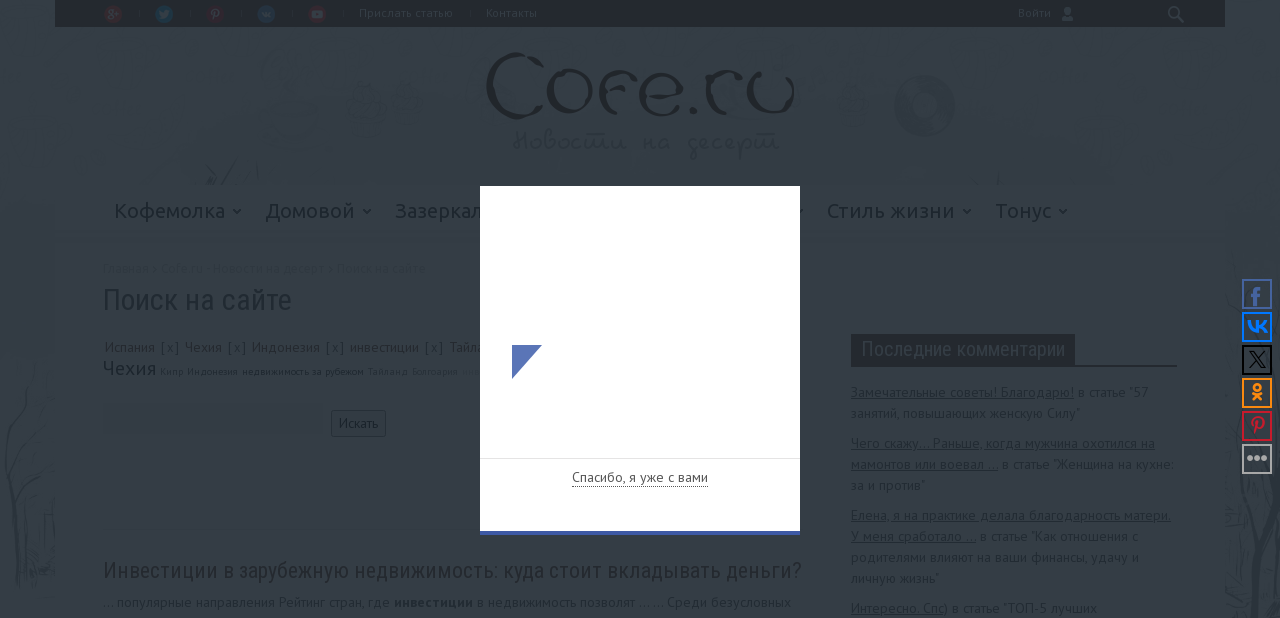

--- FILE ---
content_type: text/css
request_url: https://cofe.ru/bitrix/cache/css/s1/cofe/page_a7045b185c512c1572b50e03adad8d8a/page_a7045b185c512c1572b50e03adad8d8a.css?16077111872541
body_size: 761
content:


/* Start:/bitrix/templates/.default/components/bitrix/breadcrumb/cofeBreadCrumb/style.css?1607672336947*/
.bx_breadcrumbs{
    margin-bottom:15px;
    padding-top:0px
}
.bx_breadcrumbs ul{
    margin:0;
    padding:0
}
.bx_breadcrumbs ul li{
    display:inline-block;
    line-height:20px
}
.bx_breadcrumbs ul li a{
    display:block;
    padding:0 15px;
    background:url(/bitrix/templates/.default/components/bitrix/breadcrumb/cofeBreadCrumb/images/breadcrumbs_arrow.png) no-repeat center right;
    color:#555;
    text-decoration:none;
    font-size:11px;
    opacity:.5
}
.bx_breadcrumbs ul li:first-child a{padding-left:0}
.bx_breadcrumbs ul li:last-child  a{background:none}
.bx_breadcrumbs ul li a:hover{
    text-decoration:underline;
    line-height:20px;
    opacity:1
}
.bx_breadcrumbs ul li span{
    display:block;
    padding:0 15px;
    color:#aaa;
    text-decoration:none;
    font-size:11px
}
.bx_breadcrumbs,
.bx_breadcrumbs ul li{
    -webkit-transition:all 0.3s ease;
    -moz-transition:all 0.3s ease;
    -ms-transition:all 0.3s ease;
    -o-transition:all 0.3s ease;
    transition:all 0.3s ease;
}
/* End */


/* Start:/bitrix/templates/.default/components/bitrix/search.page/searchInCofeWithTags/style.css?1607672336358*/
div.search-tags-chain a {margin:2px;}
div.search-tags-chain a.search-tags-link {color:#333333; font-size:90%; text-decoration:none;color:#535353;}
div.search-tags-cloud a {white-space: normal;}
a.search-page-params {
	border-bottom: 1px dashed blue;
	text-decoration: none;
}
div.search-page-params {
	margin-top: 6px;
}
.search-item-rate {font-size: 11px;}

/* End */


/* Start:/bitrix/components/bitrix/search.suggest.input/templates/.default/style.css?1607672327501*/
input.search-suggest {}
div.search-popup{border: 1px solid #333333;background: #FFFFFF;padding: 2px;margin: 0px;}
div.search-popup-row, div.search-popup-row-active{position: relative; padding: 2px 4px;margin: 0px;cursor: hand;cursor: pointer;}
div.search-popup-row{background:#FFFFFF;}
div.search-popup-row-active{background:#EEEEEE;}
div.search-popup-el-name, div.search-popup-el-cnt{position: relative; margin:0px;padding:0px;text-align:left;}
div.search-popup-el-cnt{text-align:right; float:right;}
/* End */
/* /bitrix/templates/.default/components/bitrix/breadcrumb/cofeBreadCrumb/style.css?1607672336947 */
/* /bitrix/templates/.default/components/bitrix/search.page/searchInCofeWithTags/style.css?1607672336358 */
/* /bitrix/components/bitrix/search.suggest.input/templates/.default/style.css?1607672327501 */


--- FILE ---
content_type: application/javascript;charset=utf-8
request_url: https://w.uptolike.com/widgets/v1/version.js?cb=cb__utl_cb_share_1768727571466284
body_size: 397
content:
cb__utl_cb_share_1768727571466284('1ea92d09c43527572b24fe052f11127b');

--- FILE ---
content_type: application/javascript;charset=utf-8
request_url: https://w.uptolike.com/widgets/v1/widgets-batch.js?params=JTVCJTdCJTIycGlkJTIyJTNBJTIyMTM5MTMwOSUyMiUyQyUyMnVybCUyMiUzQSUyMmh0dHBzJTNBJTJGJTJGY29mZS5ydSUyRnNlYXJjaCUyRiUzRnElM0QlMjZ3aGVyZSUzRCUyNnRhZ3MlM0QlMjVEMCUyNTk4JTI1RDElMjU4MSUyNUQwJTI1QkYlMjVEMCUyNUIwJTI1RDAlMjVCRCUyNUQwJTI1QjglMjVEMSUyNThGJTI1MkMlMjVEMCUyNUE3JTI1RDAlMjVCNSUyNUQxJTI1ODUlMjVEMCUyNUI4JTI1RDElMjU4RiUyNTJDJTI1RDAlMjU5OCUyNUQwJTI1QkQlMjVEMCUyNUI0JTI1RDAlMjVCRSUyNUQwJTI1QkQlMjVEMCUyNUI1JTI1RDAlMjVCNyUyNUQwJTI1QjglMjVEMSUyNThGJTI1MkMlMjVEMCUyNUI4JTI1RDAlMjVCRCUyNUQwJTI1QjIlMjVEMCUyNUI1JTI1RDElMjU4MSUyNUQxJTI1ODIlMjVEMCUyNUI4JTI1RDElMjU4NiUyNUQwJTI1QjglMjVEMCUyNUI4JTI1MkMlMjVEMCUyNUEyJTI1RDAlMjVCMCUyNUQwJTI1QjklMjVEMCUyNUJCJTI1RDAlMjVCMCUyNUQwJTI1QkQlMjVEMCUyNUI0JTI1MkMlMjVEMCUyNTkxJTI1RDAlMjVCRSUyNUQwJTI1QkIlMjVEMCUyNUIzJTI1RDAlMjVCRSUyNUQwJTI1QjAlMjVEMSUyNTgwJTI1RDAlMjVCOCUyNUQxJTI1OEYlMjZob3clM0RkJTIyJTdEJTVE&mode=0&callback=callback__utl_cb_share_176872757254557
body_size: 495
content:
callback__utl_cb_share_176872757254557([{
    "pid": "1391309",
    "subId": 0,
    "initialCounts": {"fb":0,"tw":0,"tb":0,"ok":0,"vk":0,"ps":0,"gp":0,"mr":0,"lj":0,"li":0,"sp":0,"su":0,"ms":0,"fs":0,"bl":0,"dg":0,"sb":0,"bd":0,"rb":0,"ip":0,"ev":0,"bm":0,"em":0,"pr":0,"vd":0,"dl":0,"pn":0,"my":0,"ln":0,"in":0,"yt":0,"rss":0,"oi":0,"fk":0,"fm":0,"li":0,"sc":0,"st":0,"vm":0,"wm":0,"4s":0,"gg":0,"dd":0,"ya":0,"gt":0,"wh":0,"4t":0,"ul":0,"vb":0,"tm":0},
    "forceUpdate": ["fb","ok","vk","ps","gp","mr","my"],
    "extMet": false,
    "url": "https%3A%2F%2Fcofe.ru%2Fsearch%2F%3Fq%3D%26where%3D%26tags%3D%D0%98%D1%81%D0%BF%D0%B0%D0%BD%D0%B8%D1%8F%2C%D0%A7%D0%B5%D1%85%D0%B8%D1%8F%2C%D0%98%D0%BD%D0%B4%D0%BE%D0%BD%D0%B5%D0%B7%D0%B8%D1%8F%2C%D0%B8%D0%BD%D0%B2%D0%B5%D1%81%D1%82%D0%B8%D1%86%D0%B8%D0%B8%2C%D0%A2%D0%B0%D0%B9%D0%BB%D0%B0%D0%BD%D0%B4%2C%D0%91%D0%BE%D0%BB%D0%B3%D0%BE%D0%B0%D1%80%D0%B8%D1%8F%26how%3Dd",
    "urlWithToken": "https%3A%2F%2Fcofe.ru%2Fsearch%2F%3Fq%3D%26where%3D%26tags%3D%D0%98%D1%81%D0%BF%D0%B0%D0%BD%D0%B8%D1%8F%2C%D0%A7%D0%B5%D1%85%D0%B8%D1%8F%2C%D0%98%D0%BD%D0%B4%D0%BE%D0%BD%D0%B5%D0%B7%D0%B8%D1%8F%2C%D0%B8%D0%BD%D0%B2%D0%B5%D1%81%D1%82%D0%B8%D1%86%D0%B8%D0%B8%2C%D0%A2%D0%B0%D0%B9%D0%BB%D0%B0%D0%BD%D0%B4%2C%D0%91%D0%BE%D0%BB%D0%B3%D0%BE%D0%B0%D1%80%D0%B8%D1%8F%26how%3Dd%26_utl_t%3DXX",
    "intScr" : false,
    "intId" : 0,
    "exclExt": false
}
])